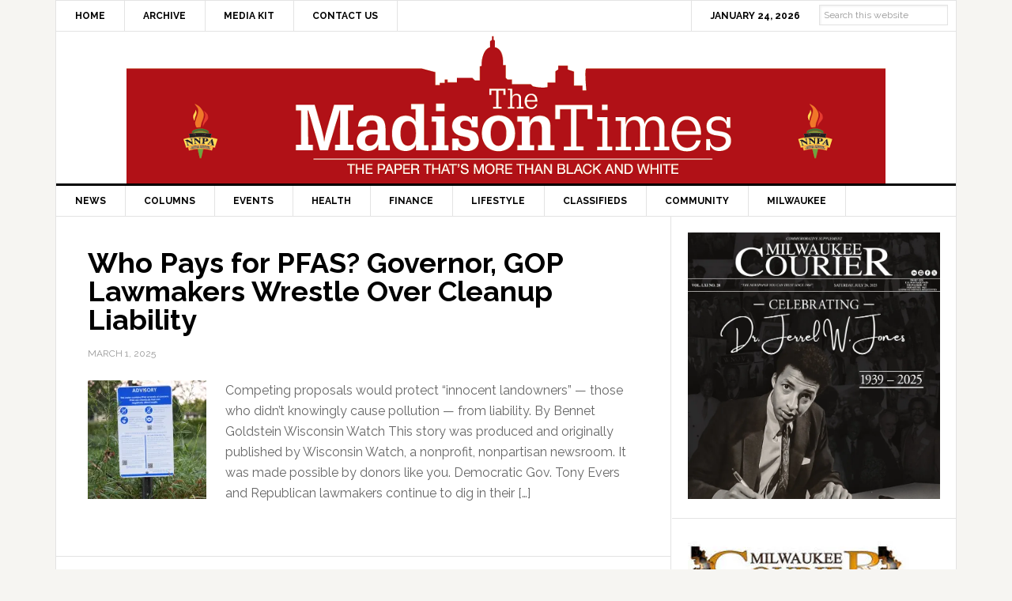

--- FILE ---
content_type: text/html; charset=UTF-8
request_url: https://themadisontimes.themadent.com/keywords/bennet-goldstein/
body_size: 73922
content:
<!DOCTYPE html>
<html lang="en-US">
<head >
<meta charset="UTF-8" />
<meta name="viewport" content="width=device-width, initial-scale=1" />
<meta name='robots' content='index, follow, max-image-preview:large, max-snippet:-1, max-video-preview:-1' />
	<style>img:is([sizes="auto" i], [sizes^="auto," i]) { contain-intrinsic-size: 3000px 1500px }</style>
	
	<!-- This site is optimized with the Yoast SEO plugin v26.8 - https://yoast.com/product/yoast-seo-wordpress/ -->
	<title>Bennet Goldstein Archives - The Madison Times</title>
	<link rel="canonical" href="https://themadisontimes.themadent.com/keywords/bennet-goldstein/" />
	<meta property="og:locale" content="en_US" />
	<meta property="og:type" content="article" />
	<meta property="og:title" content="Bennet Goldstein Archives - The Madison Times" />
	<meta property="og:url" content="https://themadisontimes.themadent.com/keywords/bennet-goldstein/" />
	<meta property="og:site_name" content="The Madison Times" />
	<meta name="twitter:card" content="summary_large_image" />
	<meta name="twitter:site" content="@themadisontimes" />
	<script data-jetpack-boost="ignore" type="application/ld+json" class="yoast-schema-graph">{"@context":"https://schema.org","@graph":[{"@type":"CollectionPage","@id":"https://themadisontimes.themadent.com/keywords/bennet-goldstein/","url":"https://themadisontimes.themadent.com/keywords/bennet-goldstein/","name":"Bennet Goldstein Archives - The Madison Times","isPartOf":{"@id":"https://themadisontimes.themadent.com/#website"},"primaryImageOfPage":{"@id":"https://themadisontimes.themadent.com/keywords/bennet-goldstein/#primaryimage"},"image":{"@id":"https://themadisontimes.themadent.com/keywords/bennet-goldstein/#primaryimage"},"thumbnailUrl":"https://i0.wp.com/themadisontimes.themadent.com/wp-content/uploads/2025/03/sign-warning-PFAS-risks-Starkweather-Creek.jpg?fit=800%2C432&ssl=1","breadcrumb":{"@id":"https://themadisontimes.themadent.com/keywords/bennet-goldstein/#breadcrumb"},"inLanguage":"en-US"},{"@type":"ImageObject","inLanguage":"en-US","@id":"https://themadisontimes.themadent.com/keywords/bennet-goldstein/#primaryimage","url":"https://i0.wp.com/themadisontimes.themadent.com/wp-content/uploads/2025/03/sign-warning-PFAS-risks-Starkweather-Creek.jpg?fit=800%2C432&ssl=1","contentUrl":"https://i0.wp.com/themadisontimes.themadent.com/wp-content/uploads/2025/03/sign-warning-PFAS-risks-Starkweather-Creek.jpg?fit=800%2C432&ssl=1","width":800,"height":432,"caption":"A sign warning of PFAS risks in Starkweather Creek in Madison, Wis., is posted along the creek at McCormick Park on July 20, 2021. PFAS are a sometimes toxic family of more than 12,000 compounds commonly found in consumer products like food wrappers, nonstick pans and raincoats along with firefighting foam used to smother hot blazes. (Isaac Wasserman / Wisconsin Watch)"},{"@type":"BreadcrumbList","@id":"https://themadisontimes.themadent.com/keywords/bennet-goldstein/#breadcrumb","itemListElement":[{"@type":"ListItem","position":1,"name":"Home","item":"https://themadisontimes.themadent.com/"},{"@type":"ListItem","position":2,"name":"Bennet Goldstein"}]},{"@type":"WebSite","@id":"https://themadisontimes.themadent.com/#website","url":"https://themadisontimes.themadent.com/","name":"The Madison Times","description":"The Paper That&#039;s More Than Black and White","publisher":{"@id":"https://themadisontimes.themadent.com/#organization"},"potentialAction":[{"@type":"SearchAction","target":{"@type":"EntryPoint","urlTemplate":"https://themadisontimes.themadent.com/?s={search_term_string}"},"query-input":{"@type":"PropertyValueSpecification","valueRequired":true,"valueName":"search_term_string"}}],"inLanguage":"en-US"},{"@type":"Organization","@id":"https://themadisontimes.themadent.com/#organization","name":"The Madison Times","url":"https://themadisontimes.themadent.com/","logo":{"@type":"ImageObject","inLanguage":"en-US","@id":"https://themadisontimes.themadent.com/#/schema/logo/image/","url":"https://i0.wp.com/themadisontimes.themadent.com/wp-content/uploads/2015/08/header-logo-the-madison-times-paper-thats-more-than-black-and-white-nnpa-torches.png?fit=960%2C192&ssl=1","contentUrl":"https://i0.wp.com/themadisontimes.themadent.com/wp-content/uploads/2015/08/header-logo-the-madison-times-paper-thats-more-than-black-and-white-nnpa-torches.png?fit=960%2C192&ssl=1","width":960,"height":192,"caption":"The Madison Times"},"image":{"@id":"https://themadisontimes.themadent.com/#/schema/logo/image/"},"sameAs":["http://www.facebook.com/pages/The-Madison-Times/159742987454071","https://x.com/themadisontimes"]}]}</script>
	<!-- / Yoast SEO plugin. -->


<link rel='dns-prefetch' href='//www.googletagmanager.com' />
<link rel='dns-prefetch' href='//stats.wp.com' />
<link rel='dns-prefetch' href='//fonts.googleapis.com' />
<link rel='preconnect' href='//i0.wp.com' />
<link rel='preconnect' href='//c0.wp.com' />
<link rel="alternate" type="application/rss+xml" title="The Madison Times &raquo; Feed" href="https://themadisontimes.themadent.com/feed/" />
<link rel="alternate" type="application/rss+xml" title="The Madison Times &raquo; Comments Feed" href="https://themadisontimes.themadent.com/comments/feed/" />
<link rel="alternate" type="application/rss+xml" title="The Madison Times &raquo; Bennet Goldstein Tag Feed" href="https://themadisontimes.themadent.com/keywords/bennet-goldstein/feed/" />

<link rel='stylesheet' id='all-css-e67d0658ddbf28c482645998af2dd214' href='https://themadisontimes.themadent.com/wp-content/boost-cache/static/a1168b3614.min.css' type='text/css' media='all' />
<style id='wp-emoji-styles-inline-css'>

	img.wp-smiley, img.emoji {
		display: inline !important;
		border: none !important;
		box-shadow: none !important;
		height: 1em !important;
		width: 1em !important;
		margin: 0 0.07em !important;
		vertical-align: -0.1em !important;
		background: none !important;
		padding: 0 !important;
	}
</style>
<style id='classic-theme-styles-inline-css'>
/*! This file is auto-generated */
.wp-block-button__link{color:#fff;background-color:#32373c;border-radius:9999px;box-shadow:none;text-decoration:none;padding:calc(.667em + 2px) calc(1.333em + 2px);font-size:1.125em}.wp-block-file__button{background:#32373c;color:#fff;text-decoration:none}
</style>
<style id='jetpack-sharing-buttons-style-inline-css'>
.jetpack-sharing-buttons__services-list{display:flex;flex-direction:row;flex-wrap:wrap;gap:0;list-style-type:none;margin:5px;padding:0}.jetpack-sharing-buttons__services-list.has-small-icon-size{font-size:12px}.jetpack-sharing-buttons__services-list.has-normal-icon-size{font-size:16px}.jetpack-sharing-buttons__services-list.has-large-icon-size{font-size:24px}.jetpack-sharing-buttons__services-list.has-huge-icon-size{font-size:36px}@media print{.jetpack-sharing-buttons__services-list{display:none!important}}.editor-styles-wrapper .wp-block-jetpack-sharing-buttons{gap:0;padding-inline-start:0}ul.jetpack-sharing-buttons__services-list.has-background{padding:1.25em 2.375em}
</style>
<style id='global-styles-inline-css'>
:root{--wp--preset--aspect-ratio--square: 1;--wp--preset--aspect-ratio--4-3: 4/3;--wp--preset--aspect-ratio--3-4: 3/4;--wp--preset--aspect-ratio--3-2: 3/2;--wp--preset--aspect-ratio--2-3: 2/3;--wp--preset--aspect-ratio--16-9: 16/9;--wp--preset--aspect-ratio--9-16: 9/16;--wp--preset--color--black: #000000;--wp--preset--color--cyan-bluish-gray: #abb8c3;--wp--preset--color--white: #ffffff;--wp--preset--color--pale-pink: #f78da7;--wp--preset--color--vivid-red: #cf2e2e;--wp--preset--color--luminous-vivid-orange: #ff6900;--wp--preset--color--luminous-vivid-amber: #fcb900;--wp--preset--color--light-green-cyan: #7bdcb5;--wp--preset--color--vivid-green-cyan: #00d084;--wp--preset--color--pale-cyan-blue: #8ed1fc;--wp--preset--color--vivid-cyan-blue: #0693e3;--wp--preset--color--vivid-purple: #9b51e0;--wp--preset--gradient--vivid-cyan-blue-to-vivid-purple: linear-gradient(135deg,rgba(6,147,227,1) 0%,rgb(155,81,224) 100%);--wp--preset--gradient--light-green-cyan-to-vivid-green-cyan: linear-gradient(135deg,rgb(122,220,180) 0%,rgb(0,208,130) 100%);--wp--preset--gradient--luminous-vivid-amber-to-luminous-vivid-orange: linear-gradient(135deg,rgba(252,185,0,1) 0%,rgba(255,105,0,1) 100%);--wp--preset--gradient--luminous-vivid-orange-to-vivid-red: linear-gradient(135deg,rgba(255,105,0,1) 0%,rgb(207,46,46) 100%);--wp--preset--gradient--very-light-gray-to-cyan-bluish-gray: linear-gradient(135deg,rgb(238,238,238) 0%,rgb(169,184,195) 100%);--wp--preset--gradient--cool-to-warm-spectrum: linear-gradient(135deg,rgb(74,234,220) 0%,rgb(151,120,209) 20%,rgb(207,42,186) 40%,rgb(238,44,130) 60%,rgb(251,105,98) 80%,rgb(254,248,76) 100%);--wp--preset--gradient--blush-light-purple: linear-gradient(135deg,rgb(255,206,236) 0%,rgb(152,150,240) 100%);--wp--preset--gradient--blush-bordeaux: linear-gradient(135deg,rgb(254,205,165) 0%,rgb(254,45,45) 50%,rgb(107,0,62) 100%);--wp--preset--gradient--luminous-dusk: linear-gradient(135deg,rgb(255,203,112) 0%,rgb(199,81,192) 50%,rgb(65,88,208) 100%);--wp--preset--gradient--pale-ocean: linear-gradient(135deg,rgb(255,245,203) 0%,rgb(182,227,212) 50%,rgb(51,167,181) 100%);--wp--preset--gradient--electric-grass: linear-gradient(135deg,rgb(202,248,128) 0%,rgb(113,206,126) 100%);--wp--preset--gradient--midnight: linear-gradient(135deg,rgb(2,3,129) 0%,rgb(40,116,252) 100%);--wp--preset--font-size--small: 13px;--wp--preset--font-size--medium: 20px;--wp--preset--font-size--large: 36px;--wp--preset--font-size--x-large: 42px;--wp--preset--spacing--20: 0.44rem;--wp--preset--spacing--30: 0.67rem;--wp--preset--spacing--40: 1rem;--wp--preset--spacing--50: 1.5rem;--wp--preset--spacing--60: 2.25rem;--wp--preset--spacing--70: 3.38rem;--wp--preset--spacing--80: 5.06rem;--wp--preset--shadow--natural: 6px 6px 9px rgba(0, 0, 0, 0.2);--wp--preset--shadow--deep: 12px 12px 50px rgba(0, 0, 0, 0.4);--wp--preset--shadow--sharp: 6px 6px 0px rgba(0, 0, 0, 0.2);--wp--preset--shadow--outlined: 6px 6px 0px -3px rgba(255, 255, 255, 1), 6px 6px rgba(0, 0, 0, 1);--wp--preset--shadow--crisp: 6px 6px 0px rgba(0, 0, 0, 1);}:where(.is-layout-flex){gap: 0.5em;}:where(.is-layout-grid){gap: 0.5em;}body .is-layout-flex{display: flex;}.is-layout-flex{flex-wrap: wrap;align-items: center;}.is-layout-flex > :is(*, div){margin: 0;}body .is-layout-grid{display: grid;}.is-layout-grid > :is(*, div){margin: 0;}:where(.wp-block-columns.is-layout-flex){gap: 2em;}:where(.wp-block-columns.is-layout-grid){gap: 2em;}:where(.wp-block-post-template.is-layout-flex){gap: 1.25em;}:where(.wp-block-post-template.is-layout-grid){gap: 1.25em;}.has-black-color{color: var(--wp--preset--color--black) !important;}.has-cyan-bluish-gray-color{color: var(--wp--preset--color--cyan-bluish-gray) !important;}.has-white-color{color: var(--wp--preset--color--white) !important;}.has-pale-pink-color{color: var(--wp--preset--color--pale-pink) !important;}.has-vivid-red-color{color: var(--wp--preset--color--vivid-red) !important;}.has-luminous-vivid-orange-color{color: var(--wp--preset--color--luminous-vivid-orange) !important;}.has-luminous-vivid-amber-color{color: var(--wp--preset--color--luminous-vivid-amber) !important;}.has-light-green-cyan-color{color: var(--wp--preset--color--light-green-cyan) !important;}.has-vivid-green-cyan-color{color: var(--wp--preset--color--vivid-green-cyan) !important;}.has-pale-cyan-blue-color{color: var(--wp--preset--color--pale-cyan-blue) !important;}.has-vivid-cyan-blue-color{color: var(--wp--preset--color--vivid-cyan-blue) !important;}.has-vivid-purple-color{color: var(--wp--preset--color--vivid-purple) !important;}.has-black-background-color{background-color: var(--wp--preset--color--black) !important;}.has-cyan-bluish-gray-background-color{background-color: var(--wp--preset--color--cyan-bluish-gray) !important;}.has-white-background-color{background-color: var(--wp--preset--color--white) !important;}.has-pale-pink-background-color{background-color: var(--wp--preset--color--pale-pink) !important;}.has-vivid-red-background-color{background-color: var(--wp--preset--color--vivid-red) !important;}.has-luminous-vivid-orange-background-color{background-color: var(--wp--preset--color--luminous-vivid-orange) !important;}.has-luminous-vivid-amber-background-color{background-color: var(--wp--preset--color--luminous-vivid-amber) !important;}.has-light-green-cyan-background-color{background-color: var(--wp--preset--color--light-green-cyan) !important;}.has-vivid-green-cyan-background-color{background-color: var(--wp--preset--color--vivid-green-cyan) !important;}.has-pale-cyan-blue-background-color{background-color: var(--wp--preset--color--pale-cyan-blue) !important;}.has-vivid-cyan-blue-background-color{background-color: var(--wp--preset--color--vivid-cyan-blue) !important;}.has-vivid-purple-background-color{background-color: var(--wp--preset--color--vivid-purple) !important;}.has-black-border-color{border-color: var(--wp--preset--color--black) !important;}.has-cyan-bluish-gray-border-color{border-color: var(--wp--preset--color--cyan-bluish-gray) !important;}.has-white-border-color{border-color: var(--wp--preset--color--white) !important;}.has-pale-pink-border-color{border-color: var(--wp--preset--color--pale-pink) !important;}.has-vivid-red-border-color{border-color: var(--wp--preset--color--vivid-red) !important;}.has-luminous-vivid-orange-border-color{border-color: var(--wp--preset--color--luminous-vivid-orange) !important;}.has-luminous-vivid-amber-border-color{border-color: var(--wp--preset--color--luminous-vivid-amber) !important;}.has-light-green-cyan-border-color{border-color: var(--wp--preset--color--light-green-cyan) !important;}.has-vivid-green-cyan-border-color{border-color: var(--wp--preset--color--vivid-green-cyan) !important;}.has-pale-cyan-blue-border-color{border-color: var(--wp--preset--color--pale-cyan-blue) !important;}.has-vivid-cyan-blue-border-color{border-color: var(--wp--preset--color--vivid-cyan-blue) !important;}.has-vivid-purple-border-color{border-color: var(--wp--preset--color--vivid-purple) !important;}.has-vivid-cyan-blue-to-vivid-purple-gradient-background{background: var(--wp--preset--gradient--vivid-cyan-blue-to-vivid-purple) !important;}.has-light-green-cyan-to-vivid-green-cyan-gradient-background{background: var(--wp--preset--gradient--light-green-cyan-to-vivid-green-cyan) !important;}.has-luminous-vivid-amber-to-luminous-vivid-orange-gradient-background{background: var(--wp--preset--gradient--luminous-vivid-amber-to-luminous-vivid-orange) !important;}.has-luminous-vivid-orange-to-vivid-red-gradient-background{background: var(--wp--preset--gradient--luminous-vivid-orange-to-vivid-red) !important;}.has-very-light-gray-to-cyan-bluish-gray-gradient-background{background: var(--wp--preset--gradient--very-light-gray-to-cyan-bluish-gray) !important;}.has-cool-to-warm-spectrum-gradient-background{background: var(--wp--preset--gradient--cool-to-warm-spectrum) !important;}.has-blush-light-purple-gradient-background{background: var(--wp--preset--gradient--blush-light-purple) !important;}.has-blush-bordeaux-gradient-background{background: var(--wp--preset--gradient--blush-bordeaux) !important;}.has-luminous-dusk-gradient-background{background: var(--wp--preset--gradient--luminous-dusk) !important;}.has-pale-ocean-gradient-background{background: var(--wp--preset--gradient--pale-ocean) !important;}.has-electric-grass-gradient-background{background: var(--wp--preset--gradient--electric-grass) !important;}.has-midnight-gradient-background{background: var(--wp--preset--gradient--midnight) !important;}.has-small-font-size{font-size: var(--wp--preset--font-size--small) !important;}.has-medium-font-size{font-size: var(--wp--preset--font-size--medium) !important;}.has-large-font-size{font-size: var(--wp--preset--font-size--large) !important;}.has-x-large-font-size{font-size: var(--wp--preset--font-size--x-large) !important;}
:where(.wp-block-post-template.is-layout-flex){gap: 1.25em;}:where(.wp-block-post-template.is-layout-grid){gap: 1.25em;}
:where(.wp-block-columns.is-layout-flex){gap: 2em;}:where(.wp-block-columns.is-layout-grid){gap: 2em;}
:root :where(.wp-block-pullquote){font-size: 1.5em;line-height: 1.6;}
</style>
<link rel='stylesheet' id='dashicons-css' href='https://themadisontimes.themadent.com/wp-includes/css/dashicons.min.css?ver=6.8.3' media='all' />
<link rel='stylesheet' id='google-fonts-css' href='//fonts.googleapis.com/css?family=Raleway%3A400%2C700%7CPathway+Gothic+One&#038;ver=3.0.2' media='all' />



<!-- Google tag (gtag.js) snippet added by Site Kit -->
<!-- Google Analytics snippet added by Site Kit -->


<link rel="https://api.w.org/" href="https://themadisontimes.themadent.com/wp-json/" /><link rel="alternate" title="JSON" type="application/json" href="https://themadisontimes.themadent.com/wp-json/wp/v2/tags/5182" /><link rel="EditURI" type="application/rsd+xml" title="RSD" href="https://themadisontimes.themadent.com/xmlrpc.php?rsd" />
<meta name="generator" content="WordPress 6.8.3" />

<!-- This site is using AdRotate v5.17.2 to display their advertisements - https://ajdg.solutions/ -->
<!-- AdRotate CSS -->
<style type="text/css" media="screen">
	.g { margin:0px; padding:0px; overflow:hidden; line-height:1; zoom:1; }
	.g img { height:auto; }
	.g-col { position:relative; float:left; }
	.g-col:first-child { margin-left: 0; }
	.g-col:last-child { margin-right: 0; }
	@media only screen and (max-width: 480px) {
		.g-col, .g-dyn, .g-single { width:100%; margin-left:0; margin-right:0; }
	}
</style>
<!-- /AdRotate CSS -->


		<!-- GA Google Analytics @ https://m0n.co/ga -->
		

	<meta name="generator" content="Site Kit by Google 1.170.0" />	<style>img#wpstats{display:none}</style>
		<link rel="icon" href="https://themadisontimes.themadent.com/wp-content/themes/news-pro/images/favicon.ico" />
<style type="text/css">.site-title a { background: url(https://themadisontimes.themadent.com/wp-content/uploads/2015/08/header-logo-the-madison-times-paper-thats-more-than-black-and-white-nnpa-torches.png) no-repeat !important; }</style>
<style id="sccss">/* Enter Your Custom CSS Here *//* Enter Your Custom CSS Here */
.top-ad-widget {
  margin: 0 auto;
	width: 728px;
	height: 90px;
}

.ui-tabs-nav {
  display: none;
}
.genesis-nav-menu > .date, .genesis-nav-menu > .right > a {
  padding: 10px 24px;
}
.search-form {
    overflow: visible;
}
.genesis-nav-menu > .search {
    padding: 0px;
    padding-top: 10px;
    padding-right: 10px;
}
.genesis-nav-menu .search input, .genesis-nav-menu .search input[type="search"] {
    font-size: 12px;
    padding: 5px;
    position: relative;
    top: -5px;
}
.genesis-nav-menu .search input[type="submit"] {
    display: none;
}
.genesis-nav-menu .searchsubmit {
    display: none;
}
.genesis-nav-menu .sub-menu a {
    text-transform: uppercase;
}
.sidebar-ads-top img, .sidebar-ads-bottom img {
   display: block;
   margin: 0 auto;
   margin-bottom: 20px;
}
.archive .entry-footer, .search-results .entry-footer {
  display: none;
}
.site-container {
  margin: 0px auto;
}
.site-header .wrap {
    padding: 0px;
}
.genesis-nav-menu a {
  padding: 10px 24px; 
}
.above-article {
  padding: 10px 40px; 
}
.archive .above-article, .search-results .above-article {
  display: none;
}
.entry-footer .entry-meta {
    border-top: none;
    padding: 12px 40px 8px;
}
.home .featuredpost article:last-child {
  margin-bottom: 0px;
  border-bottom: none;
}
.home #featured-post-3 h2 {
  width: 200px;
  float: right;
}
.home #featured-post-3 img {
  max-height: 65px;
  width: auto;
  float: left;
  margin-right: 20px;
  margin-bottom: 20px;
  max-width: 95px;
}
.home #featured-post-4 img {
  max-width: 150px;
  max-height: 150px;
}

.archive img.fallback-image, .home #featured-post-4 img.fallback-image, .search-results img.fallback-image {
  max-height: 150px;
  width: auto;
  float: left;
  margin-right: 20px;
  margin-bottom: 20px;
}  
.home-top .widget.ui-tabs .entry h2 {
    margin: 0px;
    padding: 24px 24px 8px;
    position: absolute;
    bottom: 20px;
}
.home-top .widget.ui-tabs .entry h2 a {
    background: none repeat scroll 0% 0% rgba(0, 0, 0, 0.6);
}
/************ Related Posts *************/
.related-posts {
    overflow: hidden;
    margin: 0 0 10px;
}
 
.related-list li {
  list-style-type: none;
  margin: 0 10px 0 0;
  /* text-align: center; */
  display: block;
  min-height: 70px;
  padding-bottom: 10px;
}
 
.related-list img {
  /* border: 1px solid #000; */
  margin: 0 auto;
  display: block;
}
.related-image-thumb {
  width: 102px;
  float: left;
  display: block;
  margin-right: 10px;
}
.site-footer p {
  font-size: 10px;
  padding: 10px;
}
.site-footer {
  padding: 10px 0px;
}
.footer-widgets .textwidget {
  font-size: 13px;
}
.entry-content div {
  margin-bottom: 10px;
}
.title-area {
  width: 960px;
  height: 192px;
  margin: 0px auto;
  float: none;
}
.header-image .site-title a {
    background-position: 0% 0%;
    float: none;
    height: 192px;
    width: 100%;
}
.header-full-width .title-area {
    padding: 0px;
}
/* END GLOBAL STUFF */

@media only screen and (max-width: 1188px) {

  .site-header .widget-area {
    float: none;
    padding-right: 0px;
    text-align: none;
    width: 728px;
    margin: 0px auto;
}  
} /* END WIDTH 1188px */


@media only screen and (max-width: 1023px) {
  .genesis-nav-menu a, .genesis-nav-menu > .first > a, .genesis-nav-menu > .last > a {
    border: medium none;
    padding: 10px 12px;
  }  
.home-top .widget.ui-tabs .entry h2 {
    padding: 0px;
    position: static;
}  
} /* END WIDTH 1023px */


@media only screen and (max-width: 800px) {
   .site-header .widget-area {
     display: none;
    }
	  .top-ad-widget {
    margin: 0 auto;
    width: auto;
    height: auto;
	}
} /* END WIDTH 800px */


@media only screen and (max-width: 600px) {
  .footer-widgets, .footer-widgets .widget-title {
    text-align: center;
  }
  .site-container {
    width: 100%;
  }
  .title-area {
    height: auto;
  }
  .header-image .site-title a {
    height: auto;
    margin-bottom: -28px;
  }
} /* END WIDTH 600px */


@media only screen and (max-width: 360px) {
.entry {
    padding: 2px;
  }
 .header-image .site-title a {
    min-height: 40px;
  }
} /* END WIDTH 360px */</style></head>
<body class="archive tag tag-bennet-goldstein tag-5182 wp-theme-genesis wp-child-theme-news-pro custom-header header-image header-full-width content-sidebar genesis-breadcrumbs-hidden genesis-footer-widgets-visible"><div class="site-container"><nav class="nav-secondary" aria-label="Secondary"><div class="wrap"><ul id="menu-main-top" class="menu genesis-nav-menu menu-secondary"><li id="menu-item-3564" class="menu-item menu-item-type-custom menu-item-object-custom menu-item-home menu-item-3564"><a href="https://themadisontimes.themadent.com"><span >Home</span></a></li>
<li id="menu-item-3561" class="menu-item menu-item-type-post_type menu-item-object-page menu-item-3561"><a href="https://themadisontimes.themadent.com/archive/"><span >Archive</span></a></li>
<li id="menu-item-3562" class="menu-item menu-item-type-post_type menu-item-object-page menu-item-3562"><a href="https://themadisontimes.themadent.com/media-kit/"><span >Media Kit</span></a></li>
<li id="menu-item-3563" class="menu-item menu-item-type-post_type menu-item-object-page menu-item-3563"><a href="https://themadisontimes.themadent.com/contact-us/"><span >Contact Us</span></a></li>
<li class="right search"><form class="search-form" method="get" action="https://themadisontimes.themadent.com/" role="search"><input class="search-form-input" type="search" name="s" id="searchform-1" placeholder="Search this website"><input class="search-form-submit" type="submit" value="Search"><meta content="https://themadisontimes.themadent.com/?s={s}"></form></li><li class="right date">January 24, 2026</li></ul></div></nav><header class="site-header"><div class="wrap"><div class="title-area"><p class="site-title"><a href="https://themadisontimes.themadent.com/">The Madison Times</a></p><p class="site-description">The Paper That&#039;s More Than Black and White</p></div></div></header><nav class="nav-primary" aria-label="Main"><div class="wrap"><ul id="menu-main-categories" class="menu genesis-nav-menu menu-primary"><li id="menu-item-3590" class="menu-item menu-item-type-taxonomy menu-item-object-category menu-item-has-children menu-item-3590"><a href="https://themadisontimes.themadent.com/sections/news/"><span >News</span></a>
<ul class="sub-menu">
	<li id="menu-item-3588" class="menu-item menu-item-type-taxonomy menu-item-object-category menu-item-3588"><a href="https://themadisontimes.themadent.com/sections/news/local-news/"><span >Local News</span></a></li>
	<li id="menu-item-3591" class="menu-item menu-item-type-taxonomy menu-item-object-category menu-item-3591"><a href="https://themadisontimes.themadent.com/sections/news/national-news/"><span >National News</span></a></li>
	<li id="menu-item-3585" class="menu-item menu-item-type-taxonomy menu-item-object-category menu-item-3585"><a href="https://themadisontimes.themadent.com/sections/news/international-news/"><span >International News</span></a></li>
	<li id="menu-item-3592" class="menu-item menu-item-type-taxonomy menu-item-object-category menu-item-3592"><a href="https://themadisontimes.themadent.com/sections/news/sports-news/"><span >Sports News</span></a></li>
	<li id="menu-item-3581" class="menu-item menu-item-type-taxonomy menu-item-object-category menu-item-3581"><a href="https://themadisontimes.themadent.com/sections/education/"><span >Education News</span></a></li>
</ul>
</li>
<li id="menu-item-3577" class="menu-item menu-item-type-taxonomy menu-item-object-category menu-item-has-children menu-item-3577"><a href="https://themadisontimes.themadent.com/sections/columns/"><span >Columns</span></a>
<ul class="sub-menu">
	<li id="menu-item-3576" class="menu-item menu-item-type-taxonomy menu-item-object-category menu-item-3576"><a href="https://themadisontimes.themadent.com/sections/columns/columnists/"><span >Columnists</span></a></li>
	<li id="menu-item-3593" class="menu-item menu-item-type-taxonomy menu-item-object-category menu-item-3593"><a href="https://themadisontimes.themadent.com/sections/columns/opinion-editorial/"><span >Editorials</span></a></li>
	<li id="menu-item-3578" class="menu-item menu-item-type-taxonomy menu-item-object-category menu-item-3578"><a href="https://themadisontimes.themadent.com/sections/columns/letters-to-the-editor/"><span >Letters to the Editor</span></a></li>
	<li id="menu-item-3586" class="menu-item menu-item-type-taxonomy menu-item-object-category menu-item-3586"><a href="https://themadisontimes.themadent.com/sections/columns/life-lessons-with-alex-gee/"><span >Life Lessons with Alex Gee</span></a></li>
</ul>
</li>
<li id="menu-item-3582" class="menu-item menu-item-type-taxonomy menu-item-object-category menu-item-3582"><a href="https://themadisontimes.themadent.com/sections/events/"><span >Events</span></a></li>
<li id="menu-item-3584" class="menu-item menu-item-type-taxonomy menu-item-object-category menu-item-3584"><a href="https://themadisontimes.themadent.com/sections/health-matters/"><span >Health</span></a></li>
<li id="menu-item-3583" class="menu-item menu-item-type-taxonomy menu-item-object-category menu-item-3583"><a href="https://themadisontimes.themadent.com/sections/finance/"><span >Finance</span></a></li>
<li id="menu-item-3587" class="menu-item menu-item-type-taxonomy menu-item-object-category menu-item-3587"><a href="https://themadisontimes.themadent.com/sections/lifestyle/"><span >Lifestyle</span></a></li>
<li id="menu-item-3575" class="menu-item menu-item-type-taxonomy menu-item-object-category menu-item-3575"><a href="https://themadisontimes.themadent.com/sections/classifieds-employment/"><span >Classifieds</span></a></li>
<li id="menu-item-3579" class="menu-item menu-item-type-taxonomy menu-item-object-category menu-item-has-children menu-item-3579"><a href="https://themadisontimes.themadent.com/sections/community/"><span >Community</span></a>
<ul class="sub-menu">
	<li id="menu-item-3580" class="menu-item menu-item-type-taxonomy menu-item-object-category menu-item-3580"><a href="https://themadisontimes.themadent.com/sections/community/middle-spread/"><span >Middle Spread</span></a></li>
</ul>
</li>
<li id="menu-item-3589" class="menu-item menu-item-type-taxonomy menu-item-object-category menu-item-3589"><a href="https://themadisontimes.themadent.com/sections/milwaukee-page/"><span >Milwaukee</span></a></li>
</ul></div></nav><div class="site-inner"><div class="content-sidebar-wrap"><main class="content"><div class="above-article">
         </div> <article class="post-16514 post type-post status-publish format-standard has-post-thumbnail category-featured category-local-news category-news tag-bennet-goldstein tag-environmental-conservation tag-environmental-contamination tag-pfas-compounds tag-tony-evers entry" aria-label="Who Pays for PFAS? Governor, GOP Lawmakers Wrestle Over Cleanup Liability"><header class="entry-header"><h2 class="entry-title"><a class="entry-title-link" rel="bookmark" href="https://themadisontimes.themadent.com/article/who-pays-for-pfas-governor-gop-lawmakers-wrestle-over-cleanup-liability/">Who Pays for PFAS? Governor, GOP Lawmakers Wrestle Over Cleanup Liability</a></h2>
<p class="entry-meta"><time class="entry-time">March 1, 2025</time></p></header><div class="entry-content"><a class="entry-image-link" href="https://themadisontimes.themadent.com/article/who-pays-for-pfas-governor-gop-lawmakers-wrestle-over-cleanup-liability/" aria-hidden="true" tabindex="-1"><img width="150" height="150" src="https://i0.wp.com/themadisontimes.themadent.com/wp-content/uploads/2025/03/sign-warning-PFAS-risks-Starkweather-Creek.jpg?resize=150%2C150&amp;ssl=1" class="alignleft post-image entry-image" alt="" decoding="async" srcset="https://i0.wp.com/themadisontimes.themadent.com/wp-content/uploads/2025/03/sign-warning-PFAS-risks-Starkweather-Creek.jpg?resize=150%2C150&amp;ssl=1 150w, https://i0.wp.com/themadisontimes.themadent.com/wp-content/uploads/2025/03/sign-warning-PFAS-risks-Starkweather-Creek.jpg?zoom=2&amp;resize=150%2C150&amp;ssl=1 300w, https://i0.wp.com/themadisontimes.themadent.com/wp-content/uploads/2025/03/sign-warning-PFAS-risks-Starkweather-Creek.jpg?zoom=3&amp;resize=150%2C150&amp;ssl=1 450w" sizes="(max-width: 150px) 100vw, 150px" /></a><p>Competing proposals would protect “innocent landowners” — those who didn’t knowingly cause pollution — from liability. By Bennet Goldstein Wisconsin Watch This story was produced and originally published by Wisconsin Watch, a nonprofit, nonpartisan newsroom. It was made possible by donors like you. Democratic Gov. Tony Evers and Republican lawmakers continue to dig in their [&hellip;]</p>
</div><footer class="entry-footer"><p class="entry-meta"><span class="entry-tags">Popular Interests In This Article: <a href="https://themadisontimes.themadent.com/keywords/bennet-goldstein/" rel="tag">Bennet Goldstein</a>, <a href="https://themadisontimes.themadent.com/keywords/environmental-conservation/" rel="tag">Environmental Conservation</a>, <a href="https://themadisontimes.themadent.com/keywords/environmental-contamination/" rel="tag">Environmental Contamination</a>, <a href="https://themadisontimes.themadent.com/keywords/pfas-compounds/" rel="tag">PFAS compounds</a>, <a href="https://themadisontimes.themadent.com/keywords/tony-evers/" rel="tag">Tony Evers</a></span></p></footer></article><div class="above-article">
         </div> <article class="post-16248 post type-post status-publish format-standard has-post-thumbnail category-featured category-local-news category-news tag-beaver-dam-analogs tag-bennet-goldstein tag-jim-hoffman entry" aria-label="An Ecosystem Engineer’s Vision: Mock Beaver Dams to Restore Wisconsin Wetlands"><header class="entry-header"><h2 class="entry-title"><a class="entry-title-link" rel="bookmark" href="https://themadisontimes.themadent.com/article/an-ecosystem-engineers-vision-mock-beaver-dams-to-restore-wisconsin-wetlands/">An Ecosystem Engineer’s Vision: Mock Beaver Dams to Restore Wisconsin Wetlands</a></h2>
<p class="entry-meta"><time class="entry-time">December 28, 2024</time></p></header><div class="entry-content"><a class="entry-image-link" href="https://themadisontimes.themadent.com/article/an-ecosystem-engineers-vision-mock-beaver-dams-to-restore-wisconsin-wetlands/" aria-hidden="true" tabindex="-1"><img width="150" height="150" src="https://i0.wp.com/themadisontimes.themadent.com/wp-content/uploads/2024/12/Jim-Hoffman-Construction-carries-bundle-of-sticks-artificial-beaver-dams.jpg?resize=150%2C150&amp;ssl=1" class="alignleft post-image entry-image" alt="" decoding="async" loading="lazy" srcset="https://i0.wp.com/themadisontimes.themadent.com/wp-content/uploads/2024/12/Jim-Hoffman-Construction-carries-bundle-of-sticks-artificial-beaver-dams.jpg?resize=150%2C150&amp;ssl=1 150w, https://i0.wp.com/themadisontimes.themadent.com/wp-content/uploads/2024/12/Jim-Hoffman-Construction-carries-bundle-of-sticks-artificial-beaver-dams.jpg?zoom=2&amp;resize=150%2C150&amp;ssl=1 300w, https://i0.wp.com/themadisontimes.themadent.com/wp-content/uploads/2024/12/Jim-Hoffman-Construction-carries-bundle-of-sticks-artificial-beaver-dams.jpg?zoom=3&amp;resize=150%2C150&amp;ssl=1 450w" sizes="auto, (max-width: 150px) 100vw, 150px" /></a><p>Beaver-inspired structures could limit flooding and benefit wildlife habitat, but state permitting is arduous. By Bennet Goldstein Wisconsin Watch Jay Dee Nichols stamped and packed stiff willow branches between maple wood posts, with muffled crunches. At 63, the semi-retired handyman from the Wisconsin city of Black River Falls has trapped beavers before. But he’s never [&hellip;]</p>
</div><footer class="entry-footer"><p class="entry-meta"><span class="entry-tags">Popular Interests In This Article: <a href="https://themadisontimes.themadent.com/keywords/beaver-dam-analogs/" rel="tag">Beaver Dam Analogs</a>, <a href="https://themadisontimes.themadent.com/keywords/bennet-goldstein/" rel="tag">Bennet Goldstein</a>, <a href="https://themadisontimes.themadent.com/keywords/jim-hoffman/" rel="tag">Jim Hoffman</a></span></p></footer></article><div class="above-article">
         </div> <article class="post-14740 post type-post status-publish format-standard has-post-thumbnail category-local-news category-news tag-andy-marshall tag-bennet-goldstein tag-concentrated-animal-feeding tag-protect-our-farms-act tag-trade-lake tag-wisconsin-assembly-committee-on-local-government entry" aria-label="Wisconsin bill Would Limit Local Control Over Animal Welfare"><header class="entry-header"><h2 class="entry-title"><a class="entry-title-link" rel="bookmark" href="https://themadisontimes.themadent.com/article/wisconsin-bill-would-limit-local-control-over-animal-welfare/">Wisconsin bill Would Limit Local Control Over Animal Welfare</a></h2>
<p class="entry-meta"><time class="entry-time">January 27, 2024</time></p></header><div class="entry-content"><a class="entry-image-link" href="https://themadisontimes.themadent.com/article/wisconsin-bill-would-limit-local-control-over-animal-welfare/" aria-hidden="true" tabindex="-1"><img width="150" height="150" src="https://i0.wp.com/themadisontimes.themadent.com/wp-content/uploads/2024/01/Chad-Zuleger-addresses-Wisconsin-Assembly-Committee-on-Local-Government.jpg?resize=150%2C150&amp;ssl=1" class="alignleft post-image entry-image" alt="" decoding="async" loading="lazy" srcset="https://i0.wp.com/themadisontimes.themadent.com/wp-content/uploads/2024/01/Chad-Zuleger-addresses-Wisconsin-Assembly-Committee-on-Local-Government.jpg?resize=150%2C150&amp;ssl=1 150w, https://i0.wp.com/themadisontimes.themadent.com/wp-content/uploads/2024/01/Chad-Zuleger-addresses-Wisconsin-Assembly-Committee-on-Local-Government.jpg?zoom=2&amp;resize=150%2C150&amp;ssl=1 300w, https://i0.wp.com/themadisontimes.themadent.com/wp-content/uploads/2024/01/Chad-Zuleger-addresses-Wisconsin-Assembly-Committee-on-Local-Government.jpg?zoom=3&amp;resize=150%2C150&amp;ssl=1 450w" sizes="auto, (max-width: 150px) 100vw, 150px" /></a><p>Proponents cite a need to ‘protect our farms.’ Opponents worry the legislation will reach further — eroding environmental and health safeguards. By Bennet Goldstein Wisconsin Watch Wisconsin Watch is a nonprofit, nonpartisan newsroom. Subscribe to our newsletters for original stories and our Friday news roundup. Republican state lawmakers are proposing to restrict local authority to regulate Wisconsin farms [&hellip;]</p>
</div><footer class="entry-footer"><p class="entry-meta"><span class="entry-tags">Popular Interests In This Article: <a href="https://themadisontimes.themadent.com/keywords/andy-marshall/" rel="tag">Andy Marshall</a>, <a href="https://themadisontimes.themadent.com/keywords/bennet-goldstein/" rel="tag">Bennet Goldstein</a>, <a href="https://themadisontimes.themadent.com/keywords/concentrated-animal-feeding/" rel="tag">Concentrated Animal Feeding</a>, <a href="https://themadisontimes.themadent.com/keywords/protect-our-farms-act/" rel="tag">Protect our Farms Act</a>, <a href="https://themadisontimes.themadent.com/keywords/trade-lake/" rel="tag">Trade Lake</a>, <a href="https://themadisontimes.themadent.com/keywords/wisconsin-assembly-committee-on-local-government/" rel="tag">Wisconsin Assembly Committee on Local Government</a></span></p></footer></article><div class="above-article">
         </div> <article class="post-14625 post type-post status-publish format-standard has-post-thumbnail category-featured category-local-news category-news tag-bennet-goldstein tag-golf-courses tag-kohler-co tag-lake-michigan tag-wetlands entry" aria-label="Kohler Co. Golf Course Plans Along Lake Michigan Dealt Another Setback. Here’s What to Know."><header class="entry-header"><h2 class="entry-title"><a class="entry-title-link" rel="bookmark" href="https://themadisontimes.themadent.com/article/kohler-co-golf-course-plans-along-lake-michigan-dealt-another-setback-heres-what-to-know/">Kohler Co. Golf Course Plans Along Lake Michigan Dealt Another Setback. Here’s What to Know.</a></h2>
<p class="entry-meta"><time class="entry-time">December 30, 2023</time></p></header><div class="entry-content"><a class="entry-image-link" href="https://themadisontimes.themadent.com/article/kohler-co-golf-course-plans-along-lake-michigan-dealt-another-setback-heres-what-to-know/" aria-hidden="true" tabindex="-1"><img width="150" height="150" src="https://i0.wp.com/themadisontimes.themadent.com/wp-content/uploads/2023/12/flag-delineating-wetland-seen-on-site-Kohler-Co-proposed-golf-course.jpg?resize=150%2C150&amp;ssl=1" class="alignleft post-image entry-image" alt="" decoding="async" loading="lazy" srcset="https://i0.wp.com/themadisontimes.themadent.com/wp-content/uploads/2023/12/flag-delineating-wetland-seen-on-site-Kohler-Co-proposed-golf-course.jpg?resize=150%2C150&amp;ssl=1 150w, https://i0.wp.com/themadisontimes.themadent.com/wp-content/uploads/2023/12/flag-delineating-wetland-seen-on-site-Kohler-Co-proposed-golf-course.jpg?zoom=2&amp;resize=150%2C150&amp;ssl=1 300w, https://i0.wp.com/themadisontimes.themadent.com/wp-content/uploads/2023/12/flag-delineating-wetland-seen-on-site-Kohler-Co-proposed-golf-course.jpg?zoom=3&amp;resize=150%2C150&amp;ssl=1 450w" sizes="auto, (max-width: 150px) 100vw, 150px" /></a><p>Opponents cheer a court decision finding fault with the controversial project’s plan to fill Wisconsin wetlands. By Bennet Goldstein Wisconsin Watch This story is a product of the Mississippi River Basin Ag &amp; Water Desk, an editorially independent reporting network based at the University of Missouri School of Journalism in partnership with Report For America [&hellip;]</p>
</div><footer class="entry-footer"><p class="entry-meta"><span class="entry-tags">Popular Interests In This Article: <a href="https://themadisontimes.themadent.com/keywords/bennet-goldstein/" rel="tag">Bennet Goldstein</a>, <a href="https://themadisontimes.themadent.com/keywords/golf-courses/" rel="tag">Golf Courses</a>, <a href="https://themadisontimes.themadent.com/keywords/kohler-co/" rel="tag">Kohler Co</a>, <a href="https://themadisontimes.themadent.com/keywords/lake-michigan/" rel="tag">Lake Michigan</a>, <a href="https://themadisontimes.themadent.com/keywords/wetlands/" rel="tag">Wetlands</a></span></p></footer></article><div class="above-article">
         </div> <article class="post-14542 post type-post status-publish format-standard has-post-thumbnail category-featured category-local-news category-news tag-andy-marshall tag-bennet-goldstein tag-concentrated-animal-feeding tag-howard-pahl tag-jeff-sauer tag-jim-melin tag-joanne-pahl tag-patty-melin tag-pig-farms tag-trade-lake entry" aria-label="The Chairman: How a Plan to Develop Wisconsin’s Largest Pig Farm Upended a Small Town’s Politics"><header class="entry-header"><h2 class="entry-title"><a class="entry-title-link" rel="bookmark" href="https://themadisontimes.themadent.com/article/the-chairman-how-a-plan-to-develop-wisconsins-largest-pig-farm-upended-a-small-towns-politics/">The Chairman: How a Plan to Develop Wisconsin’s Largest Pig Farm Upended a Small Town’s Politics</a></h2>
<p class="entry-meta"><time class="entry-time">December 16, 2023</time></p></header><div class="entry-content"><a class="entry-image-link" href="https://themadisontimes.themadent.com/article/the-chairman-how-a-plan-to-develop-wisconsins-largest-pig-farm-upended-a-small-towns-politics/" aria-hidden="true" tabindex="-1"><img width="150" height="150" src="https://i0.wp.com/themadisontimes.themadent.com/wp-content/uploads/2023/12/clipart-people-outside-small-building-rural.jpg?resize=150%2C150&amp;ssl=1" class="alignleft post-image entry-image" alt="" decoding="async" loading="lazy" srcset="https://i0.wp.com/themadisontimes.themadent.com/wp-content/uploads/2023/12/clipart-people-outside-small-building-rural.jpg?resize=150%2C150&amp;ssl=1 150w, https://i0.wp.com/themadisontimes.themadent.com/wp-content/uploads/2023/12/clipart-people-outside-small-building-rural.jpg?zoom=2&amp;resize=150%2C150&amp;ssl=1 300w, https://i0.wp.com/themadisontimes.themadent.com/wp-content/uploads/2023/12/clipart-people-outside-small-building-rural.jpg?zoom=3&amp;resize=150%2C150&amp;ssl=1 450w" sizes="auto, (max-width: 150px) 100vw, 150px" /></a><p>A proposal for a $20 million concentrated animal feeding operation sowed distrust in Trade Lake as opponents accused the town’s chairman of backroom dealings to facilitate construction. By Bennet Goldstein Wisconsin Watch Wisconsin Watch is a nonprofit, nonpartisan newsroom. Subscribe to our newsletters for original stories and our Friday news roundup. This is the first story in a [&hellip;]</p>
</div><footer class="entry-footer"><p class="entry-meta"><span class="entry-tags">Popular Interests In This Article: <a href="https://themadisontimes.themadent.com/keywords/andy-marshall/" rel="tag">Andy Marshall</a>, <a href="https://themadisontimes.themadent.com/keywords/bennet-goldstein/" rel="tag">Bennet Goldstein</a>, <a href="https://themadisontimes.themadent.com/keywords/concentrated-animal-feeding/" rel="tag">Concentrated Animal Feeding</a>, <a href="https://themadisontimes.themadent.com/keywords/howard-pahl/" rel="tag">Howard Pahl</a>, <a href="https://themadisontimes.themadent.com/keywords/jeff-sauer/" rel="tag">Jeff Sauer</a>, <a href="https://themadisontimes.themadent.com/keywords/jim-melin/" rel="tag">Jim Melin</a>, <a href="https://themadisontimes.themadent.com/keywords/joanne-pahl/" rel="tag">Joanne Pahl</a>, <a href="https://themadisontimes.themadent.com/keywords/patty-melin/" rel="tag">Patty Melin</a>, <a href="https://themadisontimes.themadent.com/keywords/pig-farms/" rel="tag">Pig Farms</a>, <a href="https://themadisontimes.themadent.com/keywords/trade-lake/" rel="tag">Trade Lake</a></span></p></footer></article><div class="above-article">
         </div> <article class="post-14353 post type-post status-publish format-standard has-post-thumbnail category-local-news category-news tag-bennet-goldstein tag-concentrated-animal-feeding tag-polk-county tag-town-of-eureka entry" aria-label="Threat to Sue Town in Polk County, Wisconsin, Over Large Farm Regulations Revives Local Control Fight"><header class="entry-header"><h2 class="entry-title"><a class="entry-title-link" rel="bookmark" href="https://themadisontimes.themadent.com/article/threat-to-sue-town-in-polk-county-wisconsin-over-large-farm-regulations-revives-local-control-fight/">Threat to Sue Town in Polk County, Wisconsin, Over Large Farm Regulations Revives Local Control Fight</a></h2>
<p class="entry-meta"><time class="entry-time">October 28, 2023</time></p></header><div class="entry-content"><a class="entry-image-link" href="https://themadisontimes.themadent.com/article/threat-to-sue-town-in-polk-county-wisconsin-over-large-farm-regulations-revives-local-control-fight/" aria-hidden="true" tabindex="-1"><img width="150" height="150" src="https://i0.wp.com/themadisontimes.themadent.com/wp-content/uploads/2023/10/Polk-County-Justice-Center-ground-sign-flagpoles.jpg?resize=150%2C150&amp;ssl=1" class="alignleft post-image entry-image" alt="" decoding="async" loading="lazy" srcset="https://i0.wp.com/themadisontimes.themadent.com/wp-content/uploads/2023/10/Polk-County-Justice-Center-ground-sign-flagpoles.jpg?resize=150%2C150&amp;ssl=1 150w, https://i0.wp.com/themadisontimes.themadent.com/wp-content/uploads/2023/10/Polk-County-Justice-Center-ground-sign-flagpoles.jpg?zoom=2&amp;resize=150%2C150&amp;ssl=1 300w, https://i0.wp.com/themadisontimes.themadent.com/wp-content/uploads/2023/10/Polk-County-Justice-Center-ground-sign-flagpoles.jpg?zoom=3&amp;resize=150%2C150&amp;ssl=1 450w" sizes="auto, (max-width: 150px) 100vw, 150px" /></a><p>Backed by a pro-business law group, two Wisconsin residents challenge regulations of concentrated animal feeding operations, or CAFOs. By Bennet Goldstein Wisconsin Watch This story is a product of the Mississippi River Basin Ag &amp; Water Desk, an editorially independent reporting network based at the University of Missouri School of Journalism in partnership with Report [&hellip;]</p>
</div><footer class="entry-footer"><p class="entry-meta"><span class="entry-tags">Popular Interests In This Article: <a href="https://themadisontimes.themadent.com/keywords/bennet-goldstein/" rel="tag">Bennet Goldstein</a>, <a href="https://themadisontimes.themadent.com/keywords/concentrated-animal-feeding/" rel="tag">Concentrated Animal Feeding</a>, <a href="https://themadisontimes.themadent.com/keywords/polk-county/" rel="tag">Polk County</a>, <a href="https://themadisontimes.themadent.com/keywords/town-of-eureka/" rel="tag">Town of Eureka</a></span></p></footer></article><div class="above-article">
         </div> <article class="post-14281 post type-post status-publish format-standard has-post-thumbnail category-local-news category-news tag-alabama tag-bennet-goldstein tag-dennis-pillion tag-dorothy-oliver tag-firefighting-foam tag-hazardous-waste tag-landfills tag-pfas-compounds tag-sarah-whites-koditschek entry" aria-label="Wisconsin cleanup shifts toxic PFAS burden to Alabama Black Belt"><header class="entry-header"><h2 class="entry-title"><a class="entry-title-link" rel="bookmark" href="https://themadisontimes.themadent.com/article/wisconsin-cleanup-shifts-toxic-pfas-burden-to-alabama-black-belt/">Wisconsin cleanup shifts toxic PFAS burden to Alabama Black Belt</a></h2>
<p class="entry-meta"><time class="entry-time">October 14, 2023</time></p></header><div class="entry-content"><a class="entry-image-link" href="https://themadisontimes.themadent.com/article/wisconsin-cleanup-shifts-toxic-pfas-burden-to-alabama-black-belt/" aria-hidden="true" tabindex="-1"><img width="150" height="150" src="https://i0.wp.com/themadisontimes.themadent.com/wp-content/uploads/2023/10/Dorothy-Oliver-in-her-convenience-store.jpg?resize=150%2C150&amp;ssl=1" class="alignleft post-image entry-image" alt="" decoding="async" loading="lazy" srcset="https://i0.wp.com/themadisontimes.themadent.com/wp-content/uploads/2023/10/Dorothy-Oliver-in-her-convenience-store.jpg?resize=150%2C150&amp;ssl=1 150w, https://i0.wp.com/themadisontimes.themadent.com/wp-content/uploads/2023/10/Dorothy-Oliver-in-her-convenience-store.jpg?zoom=2&amp;resize=150%2C150&amp;ssl=1 300w, https://i0.wp.com/themadisontimes.themadent.com/wp-content/uploads/2023/10/Dorothy-Oliver-in-her-convenience-store.jpg?zoom=3&amp;resize=150%2C150&amp;ssl=1 450w" sizes="auto, (max-width: 150px) 100vw, 150px" /></a><p>‘Father of environmental justice’ says sending fluorinated firefighting foam to a landfill in the mostly poor, Black town of Emelle perpetuates racism. By Bennet Goldstein Wisconsin Watch, Sarah Whites-Koditschek AL.com and Dennis Pillion AL.com Wisconsin Watch is a nonprofit, nonpartisan newsroom. Subscribe to our newsletters for original stories and our Friday news roundup. Five-gallon plastic pails holding a [&hellip;]</p>
</div><footer class="entry-footer"><p class="entry-meta"><span class="entry-tags">Popular Interests In This Article: <a href="https://themadisontimes.themadent.com/keywords/alabama/" rel="tag">Alabama</a>, <a href="https://themadisontimes.themadent.com/keywords/bennet-goldstein/" rel="tag">Bennet Goldstein</a>, <a href="https://themadisontimes.themadent.com/keywords/dennis-pillion/" rel="tag">Dennis Pillion</a>, <a href="https://themadisontimes.themadent.com/keywords/dorothy-oliver/" rel="tag">Dorothy Oliver</a>, <a href="https://themadisontimes.themadent.com/keywords/firefighting-foam/" rel="tag">Firefighting Foam</a>, <a href="https://themadisontimes.themadent.com/keywords/hazardous-waste/" rel="tag">Hazardous Waste</a>, <a href="https://themadisontimes.themadent.com/keywords/landfills/" rel="tag">Landfills</a>, <a href="https://themadisontimes.themadent.com/keywords/pfas-compounds/" rel="tag">PFAS compounds</a>, <a href="https://themadisontimes.themadent.com/keywords/sarah-whites-koditschek/" rel="tag">Sarah Whites-Koditschek</a></span></p></footer></article><div class="above-article">
         </div> <article class="post-13831 post type-post status-publish format-standard has-post-thumbnail category-local-news category-news tag-bennet-goldstein tag-evan-goyke tag-grant-challenges tag-joint-committee-on-finance entry" aria-label="Republican lawmakers reject proposal to help Wisconsin communities access federal grant programs"><header class="entry-header"><h2 class="entry-title"><a class="entry-title-link" rel="bookmark" href="https://themadisontimes.themadent.com/article/republican-lawmakers-reject-proposal-to-help-wisconsin-communities-access-federal-grant-programs/">Republican lawmakers reject proposal to help Wisconsin communities access federal grant programs</a></h2>
<p class="entry-meta"><time class="entry-time">July 8, 2023</time></p></header><div class="entry-content"><a class="entry-image-link" href="https://themadisontimes.themadent.com/article/republican-lawmakers-reject-proposal-to-help-wisconsin-communities-access-federal-grant-programs/" aria-hidden="true" tabindex="-1"><img width="150" height="150" src="https://i0.wp.com/themadisontimes.themadent.com/wp-content/uploads/2023/07/Evan-Goyke-D-Milwaukee-speaks-during-meeting-Joint-Committee-on-Finance.jpg?resize=150%2C150&amp;ssl=1" class="alignleft post-image entry-image" alt="" decoding="async" loading="lazy" srcset="https://i0.wp.com/themadisontimes.themadent.com/wp-content/uploads/2023/07/Evan-Goyke-D-Milwaukee-speaks-during-meeting-Joint-Committee-on-Finance.jpg?resize=150%2C150&amp;ssl=1 150w, https://i0.wp.com/themadisontimes.themadent.com/wp-content/uploads/2023/07/Evan-Goyke-D-Milwaukee-speaks-during-meeting-Joint-Committee-on-Finance.jpg?zoom=2&amp;resize=150%2C150&amp;ssl=1 300w, https://i0.wp.com/themadisontimes.themadent.com/wp-content/uploads/2023/07/Evan-Goyke-D-Milwaukee-speaks-during-meeting-Joint-Committee-on-Finance.jpg?zoom=3&amp;resize=150%2C150&amp;ssl=1 450w" sizes="auto, (max-width: 150px) 100vw, 150px" /></a><p>Gov. Tony Evers signs a budget that excludes his plan to help staff-strapped local governments track and apply for federal infrastructure dollars. By Bennet Goldstein Wisconsin Watch Wisconsin Watch is a nonprofit and nonpartisan newsroom. Subscribe to our newsletter to get our investigative stories and Friday news roundup. Editor’s note: A previous version of the story referenced a [&hellip;]</p>
</div><footer class="entry-footer"><p class="entry-meta"><span class="entry-tags">Popular Interests In This Article: <a href="https://themadisontimes.themadent.com/keywords/bennet-goldstein/" rel="tag">Bennet Goldstein</a>, <a href="https://themadisontimes.themadent.com/keywords/evan-goyke/" rel="tag">Evan Goyke</a>, <a href="https://themadisontimes.themadent.com/keywords/grant-challenges/" rel="tag">Grant Challenges</a>, <a href="https://themadisontimes.themadent.com/keywords/joint-committee-on-finance/" rel="tag">Joint Committee on Finance</a></span></p></footer></article><div class="above-article">
         </div> <article class="post-13767 post type-post status-publish format-standard has-post-thumbnail category-local-news category-news tag-bennet-goldstein tag-drought tag-farming tag-midwest-weather tag-nick-stanek entry" aria-label="Midwest drought: Corn and soybeans suffer as forecasters expect no quick relief for farmers"><header class="entry-header"><h2 class="entry-title"><a class="entry-title-link" rel="bookmark" href="https://themadisontimes.themadent.com/article/midwest-drought-corn-and-soybeans-suffer-as-forecasters-expect-no-quick-relief-for-farmers/">Midwest drought: Corn and soybeans suffer as forecasters expect no quick relief for farmers</a></h2>
<p class="entry-meta"><time class="entry-time">June 24, 2023</time></p></header><div class="entry-content"><a class="entry-image-link" href="https://themadisontimes.themadent.com/article/midwest-drought-corn-and-soybeans-suffer-as-forecasters-expect-no-quick-relief-for-farmers/" aria-hidden="true" tabindex="-1"><img width="150" height="150" src="https://i0.wp.com/themadisontimes.themadent.com/wp-content/uploads/2023/06/holding-dirt-in-hands-corn-soybean-farmer-Nick-Stanek-shows-how-dry-dirt-is-in-his-fields.jpg?resize=150%2C150&amp;ssl=1" class="alignleft post-image entry-image" alt="" decoding="async" loading="lazy" srcset="https://i0.wp.com/themadisontimes.themadent.com/wp-content/uploads/2023/06/holding-dirt-in-hands-corn-soybean-farmer-Nick-Stanek-shows-how-dry-dirt-is-in-his-fields.jpg?resize=150%2C150&amp;ssl=1 150w, https://i0.wp.com/themadisontimes.themadent.com/wp-content/uploads/2023/06/holding-dirt-in-hands-corn-soybean-farmer-Nick-Stanek-shows-how-dry-dirt-is-in-his-fields.jpg?zoom=2&amp;resize=150%2C150&amp;ssl=1 300w, https://i0.wp.com/themadisontimes.themadent.com/wp-content/uploads/2023/06/holding-dirt-in-hands-corn-soybean-farmer-Nick-Stanek-shows-how-dry-dirt-is-in-his-fields.jpg?zoom=3&amp;resize=150%2C150&amp;ssl=1 450w" sizes="auto, (max-width: 150px) 100vw, 150px" /></a><p>Arid conditions are expected to persist in eastern Iowa and Missouri, Illinois and Wisconsin. River barges are affected, too. By Bennet Goldstein Wisconsin Watch This story is a product of the Mississippi River Basin Ag &amp; Water Desk, an editorially independent reporting network based at the University of Missouri School of Journalism in partnership with [&hellip;]</p>
</div><footer class="entry-footer"><p class="entry-meta"><span class="entry-tags">Popular Interests In This Article: <a href="https://themadisontimes.themadent.com/keywords/bennet-goldstein/" rel="tag">Bennet Goldstein</a>, <a href="https://themadisontimes.themadent.com/keywords/drought/" rel="tag">Drought</a>, <a href="https://themadisontimes.themadent.com/keywords/farming/" rel="tag">Farming</a>, <a href="https://themadisontimes.themadent.com/keywords/midwest-weather/" rel="tag">Midwest Weather</a>, <a href="https://themadisontimes.themadent.com/keywords/nick-stanek/" rel="tag">Nick Stanek</a></span></p></footer></article><div class="above-article">
         </div> <article class="post-13319 post type-post status-publish format-standard has-post-thumbnail category-featured category-health-matters category-national-news category-news tag-bennet-goldstein tag-clean-water tag-environmental-protection-agency tag-pfas-compounds tag-water entry" aria-label="What EPA’s nationwide PFAS rule means for Wisconsin drinking water"><header class="entry-header"><h2 class="entry-title"><a class="entry-title-link" rel="bookmark" href="https://themadisontimes.themadent.com/article/what-epas-nationwide-pfas-rule-means-for-wisconsin-drinking-water/">What EPA’s nationwide PFAS rule means for Wisconsin drinking water</a></h2>
<p class="entry-meta"><time class="entry-time">March 18, 2023</time></p></header><div class="entry-content"><a class="entry-image-link" href="https://themadisontimes.themadent.com/article/what-epas-nationwide-pfas-rule-means-for-wisconsin-drinking-water/" aria-hidden="true" tabindex="-1"><img width="150" height="150" src="https://i0.wp.com/themadisontimes.themadent.com/wp-content/uploads/2023/03/airplane-takes-off-near-the-site-where-Starkweather-Creek-exits-Truax-Field-Air-National-Guard-Base.jpg?resize=150%2C150&amp;ssl=1" class="alignleft post-image entry-image" alt="" decoding="async" loading="lazy" srcset="https://i0.wp.com/themadisontimes.themadent.com/wp-content/uploads/2023/03/airplane-takes-off-near-the-site-where-Starkweather-Creek-exits-Truax-Field-Air-National-Guard-Base.jpg?resize=150%2C150&amp;ssl=1 150w, https://i0.wp.com/themadisontimes.themadent.com/wp-content/uploads/2023/03/airplane-takes-off-near-the-site-where-Starkweather-Creek-exits-Truax-Field-Air-National-Guard-Base.jpg?zoom=2&amp;resize=150%2C150&amp;ssl=1 300w, https://i0.wp.com/themadisontimes.themadent.com/wp-content/uploads/2023/03/airplane-takes-off-near-the-site-where-Starkweather-Creek-exits-Truax-Field-Air-National-Guard-Base.jpg?zoom=3&amp;resize=150%2C150&amp;ssl=1 450w" sizes="auto, (max-width: 150px) 100vw, 150px" /></a><p>New federal limits on hazardous “forever chemicals” could mean cleaner, safer drinking water. But some residents may see higher utility bills. By Bennet Goldstein Wisconsin Watch A new U.S. Environmental Protection Agency proposal issued Tuesday would tighten limits on toxic “forever chemicals” in Wisconsin’s drinking water. If finalized, the rule would establish the first national [&hellip;]</p>
</div><footer class="entry-footer"><p class="entry-meta"><span class="entry-tags">Popular Interests In This Article: <a href="https://themadisontimes.themadent.com/keywords/bennet-goldstein/" rel="tag">Bennet Goldstein</a>, <a href="https://themadisontimes.themadent.com/keywords/clean-water/" rel="tag">Clean Water</a>, <a href="https://themadisontimes.themadent.com/keywords/environmental-protection-agency/" rel="tag">Environmental Protection Agency</a>, <a href="https://themadisontimes.themadent.com/keywords/pfas-compounds/" rel="tag">PFAS compounds</a>, <a href="https://themadisontimes.themadent.com/keywords/water/" rel="tag">water</a></span></p></footer></article></main><aside class="sidebar sidebar-primary widget-area" role="complementary" aria-label="Primary Sidebar"><section id="media_image-6" class="widget widget_media_image"><div class="widget-wrap"><a href="https://themadisontimes.themadent.com/wp-content/uploads/2025/07/Dr-Jones-Celebration-of-Life.pdf" target="_blank"><img width="800" height="845" src="https://i0.wp.com/themadisontimes.themadent.com/wp-content/uploads/2025/07/Dr-Jones-Celebration-of-Life-cover.jpg?fit=800%2C845&amp;ssl=1" class="image wp-image-17123  attachment-full size-full" alt="" style="max-width: 100%; height: auto;" decoding="async" loading="lazy" srcset="https://i0.wp.com/themadisontimes.themadent.com/wp-content/uploads/2025/07/Dr-Jones-Celebration-of-Life-cover.jpg?w=800&amp;ssl=1 800w, https://i0.wp.com/themadisontimes.themadent.com/wp-content/uploads/2025/07/Dr-Jones-Celebration-of-Life-cover.jpg?resize=284%2C300&amp;ssl=1 284w, https://i0.wp.com/themadisontimes.themadent.com/wp-content/uploads/2025/07/Dr-Jones-Celebration-of-Life-cover.jpg?resize=568%2C600&amp;ssl=1 568w, https://i0.wp.com/themadisontimes.themadent.com/wp-content/uploads/2025/07/Dr-Jones-Celebration-of-Life-cover.jpg?resize=768%2C811&amp;ssl=1 768w" sizes="auto, (max-width: 800px) 100vw, 800px" /></a></div></section>
<section id="text-11" class="widget widget_text"><div class="widget-wrap">			<div class="textwidget"><a href="https://milwaukeecourieronline.com" target="_blank"><img data-recalc-dims="1" src="https://i0.wp.com/themadisontimes.themadent.com/wp-content/uploads/2016/04/milwaukee-courier-newspaper-you-can-trust-since-1964-logo.jpg?ssl=1"></a></br></br><a href="https://wnov860.com" target="_blank"><img data-recalc-dims="1" src="https://i0.wp.com/themadisontimes.themadent.com/wp-content/uploads/2016/04/wnov-860-am-the-voice-radio-logo.jpg?ssl=1"></a></div>
		</div></section>
<section id="media_image-5" class="widget widget_media_image"><div class="widget-wrap"><a href="https://themadisontimes.themadent.com/wp-content/uploads/2024/03/Black-History-Month-2024-special-ediition.pdf" target="_blank"><img width="300" height="525" src="https://i0.wp.com/themadisontimes.themadent.com/wp-content/uploads/2024/03/black-history-month-special-edition-2024.jpg?fit=300%2C525&amp;ssl=1" class="image wp-image-14932  attachment-full size-full" alt="" style="max-width: 100%; height: auto;" decoding="async" loading="lazy" srcset="https://i0.wp.com/themadisontimes.themadent.com/wp-content/uploads/2024/03/black-history-month-special-edition-2024.jpg?w=300&amp;ssl=1 300w, https://i0.wp.com/themadisontimes.themadent.com/wp-content/uploads/2024/03/black-history-month-special-edition-2024.jpg?resize=171%2C300&amp;ssl=1 171w" sizes="auto, (max-width: 300px) 100vw, 300px" /></a></div></section>
<section id="text-3" class="widget widget_text"><div class="widget-wrap"><h4 class="widget-title widgettitle">Connect With Us</h4>
			<div class="textwidget"><center><a href="http://www.facebook.com/pages/The-Madison-Times/159742987454071" target="_blank">Become Our Fan On Facebook<br /><img data-recalc-dims="1" src="https://i0.wp.com/themadisontimes.themadent.com/wp-content/uploads/2015/08/find_us_on_facebook_badge.gif?ssl=1" alt='Find Us On Facebook' /></a><br /><br /><a href="http://www.twitter.com/themadisontimes" target="_blank">Follow Us On Twitter<br /><img data-recalc-dims="1" src="https://i0.wp.com/themadisontimes.themadent.com/wp-content/uploads/2015/08/twitter-logo.jpg?ssl=1" alt='Follow Us On Twitter' /></a></center></div>
		</div></section>
</aside></div></div><div class="footer-widgets"><div class="wrap"><div class="widget-area footer-widgets-1 footer-widget-area"><section id="text-5" class="widget widget_text"><div class="widget-wrap"><h4 class="widget-title widgettitle">Editorials</h4>
			<div class="textwidget"><a href="https://themadisontimes.themadent.com/keywords/karma-r-chavez/">Karma Chavez</a></br>
<a href="https://themadisontimes.themadent.com/keywords/amanda-zhang/">Amanda Zhang</a></br>
<a href="https://themadisontimes.themadent.com/keywords/julianne-malveaux/">Julianne Malveaux</a></br>
<a href="https://themadisontimes.themadent.com/keywords/benjamin-f-chavis-jr/">Benjamin Chavis</a></br>
<a href="https://themadisontimes.themadent.com/keywords/george-e-curry/">George Curry</a></div>
		</div></section>
</div><div class="widget-area footer-widgets-2 footer-widget-area"><section id="text-6" class="widget widget_text"><div class="widget-wrap"><h4 class="widget-title widgettitle">Journalists</h4>
			<div class="textwidget"><a href="https://themadisontimes.themadent.com/keywords/jacklin-bolduan/">Jacklin Bolduan</a></br>
<a href="https://themadisontimes.themadent.com/?s=%22brianna+rae%22">Brianna Rae</a></br>
<a href="https://themadisontimes.themadent.com/keywords/aarushi-agni/">Aarushi Agni</a></br>
<a href="https://themadisontimes.themadent.com/?s=%22rob+franklin%22">Rob Franklin</a></br>
<a href="https://themadisontimes.themadent.com/keywords/claire-miller/">Claire Miller</a></div>
		</div></section>
</div><div class="widget-area footer-widgets-3 footer-widget-area"><section id="text-7" class="widget widget_text"><div class="widget-wrap"><h4 class="widget-title widgettitle">Topics</h4>
			<div class="textwidget"><a href="https://themadisontimes.themadent.com/keywords/brown-girl-green-money/">Brown Girl Green $</a></br>
<a href="https://themadisontimes.themadent.com/keywords/young-gifted-black-series/">Young Gifted & Black</a></br>
<a href="https://themadisontimes.themadent.com/keywords/universally-speaking/">Universally Speaking</a></br>
<a href="https://themadisontimes.themadent.com/keywords/ask-progress/">Ask Progress</a></br>
<a href="https://themadisontimes.themadent.com/keywords/civil-rights/">Civil Rights</a></div>
		</div></section>
</div><div class="widget-area footer-widgets-4 footer-widget-area"><section id="text-8" class="widget widget_text"><div class="widget-wrap"><h4 class="widget-title widgettitle">Topics</h4>
			<div class="textwidget"><a href="https://themadisontimes.themadent.com/keywords/police-shooting/">Police Shooting</a></br>
<a href="https://themadisontimes.themadent.com/keywords/police-brutality/">Police Brutality</a></br>
<a href="https://themadisontimes.themadent.com/keywords/black-lives-matter/">Black Lives Matter</a></br>
<a href="https://themadisontimes.themadent.com/keywords/naacp/">NAACP</a></br>
<a href="https://themadisontimes.themadent.com/keywords/racism/">Racism</a></div>
		</div></section>
</div><div class="widget-area footer-widgets-5 footer-widget-area"><section id="text-9" class="widget widget_text"><div class="widget-wrap"><h4 class="widget-title widgettitle">Politicians</h4>
			<div class="textwidget"><a href="https://themadisontimes.themadent.com/?s=%22barack+obama%22">Barack Obama</a></br>
<a href="https://themadisontimes.themadent.com/?s=%22hillary+clinton%22">Hillary Clinton</a></br>
<a href="https://themadisontimes.themadent.com/?s=%22gwen+moore%22">Gwen Moore</a></br>
<a href="https://themadisontimes.themadent.com/?s=%22paul+soglin%22">Paul Soglin</a></br>
<a href="https://themadisontimes.themadent.com/?s=%22scott+walker%22">Scott Walker</a></div>
		</div></section>
</div><div class="widget-area footer-widgets-6 footer-widget-area"><section id="text-10" class="widget widget_text"><div class="widget-wrap"><h4 class="widget-title widgettitle">Contact Us</h4>
			<div class="textwidget">Phone:</br>
414-449-4860</div>
		</div></section>
</div></div></div><footer class="site-footer"><div class="wrap"><p>Copyright &#xA9;&nbsp;2026 Courier Communications. All Rights Reserved.<br />
We use third-party advertising companies to serve ads when you visit our   website. These companies may use information (not including your name, address,   email address, or telephone number) about your visits to this and other websites   in order to provide advertisements about goods and services of interest to you.   If you would like more information about this practice and to know your choices   about not having this information used by these companies, <a href="http://www.google.com/privacy_ads.html" target="_blank">click here</a>.</p></div></footer></div>





<script type="text/javascript">
/* <![CDATA[ */
window._wpemojiSettings = {"baseUrl":"https:\/\/s.w.org\/images\/core\/emoji\/16.0.1\/72x72\/","ext":".png","svgUrl":"https:\/\/s.w.org\/images\/core\/emoji\/16.0.1\/svg\/","svgExt":".svg","source":{"concatemoji":"https:\/\/themadisontimes.themadent.com\/wp-includes\/js\/wp-emoji-release.min.js?ver=6.8.3"}};
/*! This file is auto-generated */
!function(s,n){var o,i,e;function c(e){try{var t={supportTests:e,timestamp:(new Date).valueOf()};sessionStorage.setItem(o,JSON.stringify(t))}catch(e){}}function p(e,t,n){e.clearRect(0,0,e.canvas.width,e.canvas.height),e.fillText(t,0,0);var t=new Uint32Array(e.getImageData(0,0,e.canvas.width,e.canvas.height).data),a=(e.clearRect(0,0,e.canvas.width,e.canvas.height),e.fillText(n,0,0),new Uint32Array(e.getImageData(0,0,e.canvas.width,e.canvas.height).data));return t.every(function(e,t){return e===a[t]})}function u(e,t){e.clearRect(0,0,e.canvas.width,e.canvas.height),e.fillText(t,0,0);for(var n=e.getImageData(16,16,1,1),a=0;a<n.data.length;a++)if(0!==n.data[a])return!1;return!0}function f(e,t,n,a){switch(t){case"flag":return n(e,"\ud83c\udff3\ufe0f\u200d\u26a7\ufe0f","\ud83c\udff3\ufe0f\u200b\u26a7\ufe0f")?!1:!n(e,"\ud83c\udde8\ud83c\uddf6","\ud83c\udde8\u200b\ud83c\uddf6")&&!n(e,"\ud83c\udff4\udb40\udc67\udb40\udc62\udb40\udc65\udb40\udc6e\udb40\udc67\udb40\udc7f","\ud83c\udff4\u200b\udb40\udc67\u200b\udb40\udc62\u200b\udb40\udc65\u200b\udb40\udc6e\u200b\udb40\udc67\u200b\udb40\udc7f");case"emoji":return!a(e,"\ud83e\udedf")}return!1}function g(e,t,n,a){var r="undefined"!=typeof WorkerGlobalScope&&self instanceof WorkerGlobalScope?new OffscreenCanvas(300,150):s.createElement("canvas"),o=r.getContext("2d",{willReadFrequently:!0}),i=(o.textBaseline="top",o.font="600 32px Arial",{});return e.forEach(function(e){i[e]=t(o,e,n,a)}),i}function t(e){var t=s.createElement("script");t.src=e,t.defer=!0,s.head.appendChild(t)}"undefined"!=typeof Promise&&(o="wpEmojiSettingsSupports",i=["flag","emoji"],n.supports={everything:!0,everythingExceptFlag:!0},e=new Promise(function(e){s.addEventListener("DOMContentLoaded",e,{once:!0})}),new Promise(function(t){var n=function(){try{var e=JSON.parse(sessionStorage.getItem(o));if("object"==typeof e&&"number"==typeof e.timestamp&&(new Date).valueOf()<e.timestamp+604800&&"object"==typeof e.supportTests)return e.supportTests}catch(e){}return null}();if(!n){if("undefined"!=typeof Worker&&"undefined"!=typeof OffscreenCanvas&&"undefined"!=typeof URL&&URL.createObjectURL&&"undefined"!=typeof Blob)try{var e="postMessage("+g.toString()+"("+[JSON.stringify(i),f.toString(),p.toString(),u.toString()].join(",")+"));",a=new Blob([e],{type:"text/javascript"}),r=new Worker(URL.createObjectURL(a),{name:"wpTestEmojiSupports"});return void(r.onmessage=function(e){c(n=e.data),r.terminate(),t(n)})}catch(e){}c(n=g(i,f,p,u))}t(n)}).then(function(e){for(var t in e)n.supports[t]=e[t],n.supports.everything=n.supports.everything&&n.supports[t],"flag"!==t&&(n.supports.everythingExceptFlag=n.supports.everythingExceptFlag&&n.supports[t]);n.supports.everythingExceptFlag=n.supports.everythingExceptFlag&&!n.supports.flag,n.DOMReady=!1,n.readyCallback=function(){n.DOMReady=!0}}).then(function(){return e}).then(function(){var e;n.supports.everything||(n.readyCallback(),(e=n.source||{}).concatemoji?t(e.concatemoji):e.wpemoji&&e.twemoji&&(t(e.twemoji),t(e.wpemoji)))}))}((window,document),window._wpemojiSettings);
/* ]]> */
</script><script type="text/javascript" src="https://themadisontimes.themadent.com/wp-includes/js/jquery/jquery.min.js?ver=3.7.1" id="jquery-core-js"></script><script type='text/javascript' src='https://themadisontimes.themadent.com/wp-content/boost-cache/static/6da7dc4ad8.min.js'></script><script type="text/javascript" src="https://www.googletagmanager.com/gtag/js?id=GT-KFNTTKHF" id="google_gtagjs-js" async></script><script type="text/javascript" id="google_gtagjs-js-after">
/* <![CDATA[ */
window.dataLayer = window.dataLayer || [];function gtag(){dataLayer.push(arguments);}
gtag("set","linker",{"domains":["themadisontimes.themadent.com"]});
gtag("js", new Date());
gtag("set", "developer_id.dZTNiMT", true);
gtag("config", "GT-KFNTTKHF");
/* ]]> */
</script><script>
			(function(i,s,o,g,r,a,m){i['GoogleAnalyticsObject']=r;i[r]=i[r]||function(){
			(i[r].q=i[r].q||[]).push(arguments)},i[r].l=1*new Date();a=s.createElement(o),
			m=s.getElementsByTagName(o)[0];a.async=1;a.src=g;m.parentNode.insertBefore(a,m)
			})(window,document,'script','https://www.google-analytics.com/analytics.js','ga');
			ga('create', 'UA-65981610-1', 'auto');
			ga('send', 'pageview');
		</script><script type="speculationrules">
{"prefetch":[{"source":"document","where":{"and":[{"href_matches":"\/*"},{"not":{"href_matches":["\/wp-*.php","\/wp-admin\/*","\/wp-content\/uploads\/*","\/wp-content\/*","\/wp-content\/plugins\/*","\/wp-content\/themes\/news-pro\/*","\/wp-content\/themes\/genesis\/*","\/*\\?(.+)"]}},{"not":{"selector_matches":"a[rel~=\"nofollow\"]"}},{"not":{"selector_matches":".no-prefetch, .no-prefetch a"}}]},"eagerness":"conservative"}]}
</script><script type="text/javascript" id="adrotate-clicker-js-extra">
/* <![CDATA[ */
var click_object = {"ajax_url":"https:\/\/themadisontimes.themadent.com\/wp-admin\/admin-ajax.php"};
/* ]]> */
</script><script type='text/javascript' src='https://themadisontimes.themadent.com/wp-content/boost-cache/static/83a3f9badb.min.js'></script><script type="text/javascript" id="jetpack-stats-js-before">
/* <![CDATA[ */
_stq = window._stq || [];
_stq.push([ "view", {"v":"ext","blog":"96841083","post":"0","tz":"-6","srv":"themadisontimes.themadent.com","arch_tag":"bennet-goldstein","arch_results":"10","j":"1:15.4"} ]);
_stq.push([ "clickTrackerInit", "96841083", "0" ]);
/* ]]> */
</script><script type="text/javascript" src="https://stats.wp.com/e-202604.js" id="jetpack-stats-js" defer="defer" data-wp-strategy="defer"></script><script type="text/javascript">jQuery(document).ready(function($) { $(".ui-tabs").tabs(); });</script></body></html>
